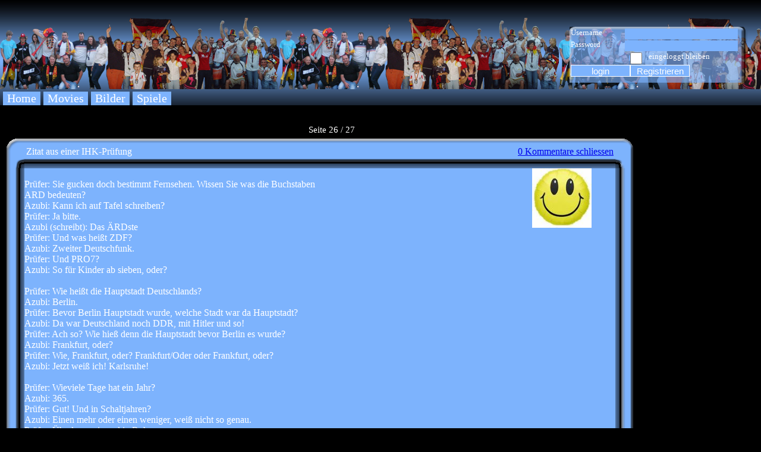

--- FILE ---
content_type: text/html; charset=UTF-8
request_url: http://assie18.homeip.net/index.php?op=komentare&komid=62&Seite=26&Total=270
body_size: 7983
content:
<html dir="LTR" lang="de"><head><!-- TradeDoubler site verification 1746302 --><meta http-equiv="Content-Type" content="text/html; charset=iso-8859-1"><META HTTP-EQUIV="EXPIRES" CONTENT="0"><META NAME="RESOURCE-TYPE" CONTENT="DOCUMENT"><META NAME="DISTRIBUTION" CONTENT="GLOBAL"><META NAME="AUTHOR" CONTENT="Fun FunGames FunPix Windows Linux Info DVD VCD SVCD"><META NAME="COPYRIGHT" CONTENT="Copyright (c) 2002 by Fun FunGames FunPix Windows Linux Info DVD VCD SVCD"><META NAME="KEYWORDS" CONTENT=""><META NAME="DESCRIPTION" CONTENT="Fun FunGames FunPix Windows Linux Info DVD VCD SVCD"><META NAME="ROBOTS" CONTENT="INDEX, FOLLOW"><META NAME="REVISIT-AFTER" CONTENT="1 DAYS"><META NAME="RATING" CONTENT="GENERAL"><META NAME="GENERATOR" CONTENT=""><title>Fun FunGames FunPix Windows Linux Info DVD VCD SVC</title><link rel="stylesheet" type="text/css" href="./stylesheet.css"><link rel="SHORTCUT ICON" href="images/favicon.ico"><link rel="icon" href="images/favicon.ico" type="image/x-icon" /><!-- TradeDoubler site verification 1746302 --></head><body><div id="alles"><div id="banner"><div id="fensterlogin"><form action="login.php" method="post"><label for="username">Username</label><input type="text" name="unamen"><label for="password">Password</label><input type="password" name="passwoi"><input class="checkbox" type="checkbox" name="cookie" >eingeloggt bleiben<p class="clearleft"></p><input class="right login" type="submit" name="op" value="login"><input class="login left" type="submit" name="registrieren" value="Registrieren"></form></div></div><p class="clearboth"></p><ul id=menue><li><a href="/index.php">Home</a></li><li><a href="/modules.php?name=movies">Movies</a></li><li><a href="/modules.php?name=gallery">Bilder</a></li><li><a href="/modules.php?name=games">Spiele</a></li></ul><p class="clearboth"></p></ul>
</td></tr></table></td><td width="100%" align="left" valign="top">
	
<div id="seite"><table class="alles"><tr><td class="content">






<div id="seite2"><div id="contentbox"><ul id="Sitenavi">Seite 26 / 27</ul></div><div id="contentmitte"><table class="contentbox"><tr><td class="contentobenlinks">&nbsp;</td><td class="contentoben"><table width="100%"><tr><td align="left">Zitat aus einer IHK-Prüfung</td><td width="20%" align="right"><a class="button2" href="index.php?op=schliessen&komid=73&Seite=26&Total=270#1">0 Kommentare schliessen</a></td></tr></table><td class="contentobenrechts">&nbsp;</td></tr><tr><a name="1"></a><td class="contentlinks"></td><td class="contentmitte"><img id="right" src="images/fun.jpg"></img><p> <br />
Prüfer: Sie gucken doch bestimmt Fernsehen. Wissen Sie was die Buchstaben<br />
 ARD bedeuten?<br />
 Azubi: Kann ich auf Tafel schreiben?<br />
 Prüfer: Ja bitte.<br />
 Azubi (schreibt): Das ÄRDste<br />
 Prüfer: Und was heißt ZDF?<br />
 Azubi: Zweiter Deutschfunk.<br />
 Prüfer: Und PRO7?<br />
 Azubi: So für Kinder ab sieben, oder?<br />
 <br />
 Prüfer: Wie heißt die Hauptstadt Deutschlands?<br />
 Azubi: Berlin.<br />
 Prüfer: Bevor Berlin Hauptstadt wurde, welche Stadt war da Hauptstadt?<br />
 Azubi: Da war Deutschland noch DDR, mit Hitler und so!<br />
 Prüfer: Ach so? Wie hieß denn die Hauptstadt bevor Berlin es wurde?<br />
 Azubi: Frankfurt, oder?<br />
 Prüfer: Wie, Frankfurt, oder? Frankfurt/Oder oder Frankfurt, oder?<br />
 Azubi: Jetzt weiß ich! Karlsruhe!<br />
 <br />
 Prüfer: Wieviele Tage hat ein Jahr?<br />
 Azubi: 365.<br />
 Prüfer: Gut! Und in Schaltjahren?<br />
 Azubi: Einen mehr oder einen weniger, weiß nicht so genau.<br />
 Prüfer: Überlegen sie mal in Ruhe.<br />
 Azubi: Glaub einen weniger.<br />
 Prüfer: Sind Sie sicher?<br />
 Azubi: Dann einen mehr!<br />
 Prüfer: Okay, wo kommt denn der zusätzliche Tag hin?<br />
 Azubi: Ich glaub der wird in der Silvesternacht eingeschoben.<br />
 Prüfer: Wie bitte?<br />
 Azubi: Nee, Quatsch, das ist mit Sommerzeit, oder?<br />
 Prüfer: Es wird ja ein ganzer Tag irgendwo eingeschoben, da wäre es ja<br />
 sinnvoll, wenn man einen Monat nimmt, der sowieso wenig Tage hat. Welcher<br />
 könnte das denn sein?<br />
 Azubi: Jetzt weiß ich, Februar!<br />
 Prüfer: Na also! Wissen Sie auch, wie oft wir Schaltjahre haben?<br />
 Azubi (freudestrahlend): Ja, weiß ich ganz genau, alle vier Jahre, weil<br />
 eine Cousine hat nämlich alle vier Jahre keinen Geburtstag!<br />
 <br />
 Prüfer: Wer war eigentlich John F. Kennedy?<br />
 Azubi: Der war wichtig, oder?<br />
 Prüfer: (schaut nur fragend)<br />
 Azubi: Nicht von Deutschland oder so&#8230;<br />
 Prüfer: Nein.<br />
 Azubi: Hab ich auf jeden Fall schon mal gehört, gibt es nen Film von.<br />
 Prüfer: Ja, aber wer war das?<br />
 Azubi: Hat der was erfunden?<br />
 Prüfer: (schaut fragend)<br />
 Azubi: Krieg oder so?<br />
 <br />
 Prüfer: Wissen Sie, ob Deutschland eine Demokratie oder eine Monarchie<br />
 oder eine Diktatur hat?<br />
 Azubi: Weiß ich nicht so genau, war früher ja alles anders.<br />
 Prüfer: Ja, früher waren wir auch mal Monarchie.<br />
 Azubi: Ja weiß ich, mit Hitler.<br />
 Prüfer: Nicht ganz, aber was ist mit heute?<br />
 Azubi: Das hat sich ja erst neulich geändert.<br />
 Prüfer: Das wäre mir neu! Wann soll sich das denn geändert haben?<br />
 Azubi: So mit Mauerfall und so.<br />
 <br />
 Prüfer: Was ist ein Euro-Scheck?<br />
 Azubi: Kannste Euro mit bezahlen, außer im Urlaub.<br />
 <br />
 Prüfer: Erklären Sie mir bitte, was ein Dreisatz ist.<br />
 Azubi: Mit Anlauf und dann weit springen.<br />
 <br />
 Prüfer: Was sind so Ihre Hobbies?<br />
 Azubi: Lesen, Musik und Rumhängen.<br />
 Prüfer: Was lesen Sie denn so?<br />
 Azubi: Programmzeitschrift.<br />
 <br />
 Prüfer: Wir haben seit einigen Jahren den Euro als Währung. Wie hieß die<br />
 Währung davor?<br />
 Azubi: Dollar!<br />
 Prüfer: Nein, das ist z.B. die Währung in Amerika.<br />
 Azubi: Ah Moment, jetzt weiß ich es: D-Mark.<br />
 Prüfer: Na also! Was heißt denn das &#8216;D&#8217; in D-Mark?<br />
 Azubi: Demokratie?<br />
 <br />
 Prüfer: Zwei Züge stehen 100 Kilometer voneinander entfernt und fahren<br />
 dann mit genau 50 km/h aufeinander zu. Wo treffen sich die Züge, bei<br />
 welchem Streckenkilometer?<br />
 Azubi: Kommt drauf an!<br />
 Prüfer: Worauf kommt das an?<br />
 Azubi: Ob die nicht vorher schon zusammenstoßen.<br />
 <br />
 Prüfer: Haben Sie eine Ahnung, wer die Geschwister Scholl waren?<br />
 Azubi: Nö?<br />
 Prüfer: Ich sehe aber in den Unterlagen, daß Sie zehn Jahre auf der<br />
 Geschwister-Scholl-Schule waren.<br />
 Azubi: Geschwister Scholl (Pause) Geschwister Scholl (Pause)&#8230; Nee, keine<br />
 Ahnung.<br />
 Prüfer: Schon mal was von der &#8216;weißen Rose&#8217; gehört?<br />
 Azubi: Aaaaah! Jetzt fällt&#8217;s mir ein: Musik, oder?<br />
 <br />
 Prüfer: In welchem Land ist die Königin von England Königin?<br />
 Azubi: Wollen Sie mich auf den Arm nehmen?<br />
 Prüfer (Unschuldsmiene): Nein, wieso?<br />
 Azubi: Weil die schon tot ist!<br />
 <br />
 Prüfer: Nennen Sie mir doch bitte drei skandinavische Länder?<br />
 Azubi: Schweden, Holland und Nordpol.<br />
 <br />
 Prüfer: Wieviele Ecken hat ein Quadrat?<br />
 Azubi (nimmt den Taschenrechner): Sagen sie mir noch die Höhe bitte!<br />
 <br />
 Prüfer: Julius Cäsar, schon mal gehört? Wer war das eigentlich?<br />
 Azubi: Hat der nicht Jesus hinrichten lassen, so mit Bibel und so kenn ich<br />
 mich nicht aus, bin evangelisch.<br />
 <br />
 Prüfer: Nennen Sie mir doch bitte drei große Weltreligionen.<br />
 Azubi: Christentum, katholisch und evangelisch.<br />
 <br />
 Prüfer: Der Papst lebt im Vatikan. Wo aber bitte liegt der Vatikan?<br />
 Azubi: Ist ein eigener Staat.<br />
 Prüfer: Ja richtig, aber der Vatikanstaat ist komplett vom Staatsgebiet<br />
 eines anderen Landes umschlossen.<br />
 Azubi: Hmmmm&#8230;.<br />
 Prüfer (will helfen): Aus dem Land kommen viele Eisverkäufer.<br />
 Azubi: Langnese oder was?<br />
 <br />
 Prüfer: Wenn es in Karlsruhe zehn Minuten nach Eins ist, wie spät ist es<br />
 dann im Köln um 12 Uhr mittags?<br />
 Azubi: Da müsste man jetzt einen Atlas haben!<br />
 <br />
 Prüfer: Wenn ein Sack Zement 10 Euro kostet und der Preis jetzt um 10 %<br />
 erhöht wird, wie teuer ist er dann?<br />
 Azubi: Mit oder ohne Mehrwertsteuer?<br />
 Prüfer: Es geht jetzt nur um den Endpreis.<br />
 Azubi (rechnet wie wild mit dem Taschenrechner)<br />
 Prüfer: Und?<br />
 Azubi: Elf.<br />
 Prüfer: Elf was?<br />
 Azubi: Prozent.<br />
 Prüfer: Sagen Sie mir einfach 10 Euro plus 10 Prozent, wieviel ist das?<br />
 Azubi: 10 plus 11 ist Einundzwanzig!<br />
 <br />
 Prüfer: Was ist die Hälfte von 333?<br />
 Azubi: 150 Rest 1.<br />
 <br />
 Prüfer: In welcher Stadt steht der Reichstag?<br />
 Azubi: Vor oder nach der Wende?<br />
 Prüfer: Heute.<br />
 Azubi: Ist jetzt nicht mehr Deutschland, oder?<br />
 <br />
 Prüfer: Wer ist Helmut Kohl?<br />
 Azubi: Kann ich jemanden anrufen?<br />
 <br />
 Prüfer: Durch welches Ereignis wurde der Erste Weltkrieg ausgelöst?<br />
 Azubi: Ui, sowas dürfen Sie mich nicht fragen. (Kicher)<br />
 Prüfer: Doch, überlegen Sie mal, das könnten Sie wissen.<br />
 Azubi: Fragen Sie mich was von Next Generation und das weiß ich!</p></td><td class="contentrechts"></td></tr><tr><td class="contentuntenlinks"></td><td class="contentunten"></td><td class="contentuntenrechts"></td></tr></table></div><div id="contentmitte"><table class="contentbox"><tr><td class="contentobenlinks">&nbsp;</td><td class="contentoben"><table width="100%"><tr><td align="left">Wer nix hat, der hat eben nix</td><td width="20%" align="right"><a class="button2" href="index.php?op=schliessen&komid=72&Seite=26&Total=270#2">0 Kommentare schliessen</a></td></tr></table><td class="contentobenrechts">&nbsp;</td></tr><tr><a name="2"></a><td class="contentlinks"></td><td class="contentmitte"><img id="right" src="images/fun.jpg"></img><p>Bei der letzten tour de France konnte man alle erkennen die nicht gedopt waren.Warum? Die hatten alle kein Fahrad!!!</p></td><td class="contentrechts"></td></tr><tr><td class="contentuntenlinks"></td><td class="contentunten"></td><td class="contentuntenrechts"></td></tr></table></div><div id="contentmitte"><table class="contentbox"><tr><td class="contentobenlinks">&nbsp;</td><td class="contentoben"><table width="100%"><tr><td align="left">wer den Schaden hat...</td><td width="20%" align="right"><a class="button2" href="index.php?op=schliessen&komid=69&Seite=26&Total=270#3">0 Kommentare schliessen</a></td></tr></table><td class="contentobenrechts">&nbsp;</td></tr><tr><a name="3"></a><td class="contentlinks"></td><td class="contentmitte"><img id="right" src="images/fun.jpg"></img><p>Der Papst macht eine Reise nach Australien. Bei 
einem Gottesdienst am Strand beobachtet er, wie 
im Wasser ein Typ mit einem Schalke-Trikot von 
einem Hai angefallen wird.
<br />
Mit einem mal kommen zwei Dortmunder in einem 
Motorboot angefahren. Der eine springt mit 
einer Harpune ins Wasser und erledigt den Hai,
der andere holt den Schalker aus dem Wasser. 
<br />
Als der Papst das sieht, lässt er nach den
beiden schicken. "Für Euren selbstlosen Einsatz 
spreche ich Euch im Namen Gottes selig."
<br />
Als der Papst weg ist, sagt der eine Dortmunder
zum anderen: "Wer war das denn?"
"Keine Ahnung", sagt der andere, "ist ja auch egal, sieh mal lieber nach, ob unser Köder noch in Ordnung ist oder ob wir einen neuen brauchen."</p></td><td class="contentrechts"></td></tr><tr><td class="contentuntenlinks"></td><td class="contentunten"></td><td class="contentuntenrechts"></td></tr></table></div><div id="contentmitte"><table class="contentbox"><tr><td class="contentobenlinks">&nbsp;</td><td class="contentoben"><table width="100%"><tr><td align="left">Ein Leben lang keine Schale in der Hand</td><td width="20%" align="right"><a class="button2" href="index.php?op=schliessen&komid=68&Seite=26&Total=270#4">0 Kommentare schliessen</a></td></tr></table><td class="contentobenrechts">&nbsp;</td></tr><tr><a name="4"></a><td class="contentlinks"></td><td class="contentmitte"><img id="right" src="images/fun.jpg"></img><p>Mann, ich bin getz immer noch vonne Socken, wenn ich an den vorletzten Samstach denke. Wat haben wir lange auf diesen einen speziellen Tach warten müssen. Aber dat war et echt wert! Ich hab mich ja in den letzten Monaten ganz schön oft über unsere Jungens aufgerecht, aba getz bin ich restlos überzeucht, dat doch noch ´n guter Kern in denen drinne versteckt is.Ich hatte ja schon die ganze Woche über so’n angenehmet Kribbeln
inne Magengegend, von wegen „Am Samstach zeigen
wir den Blauen endlich ma, wo der Horst den
Hammer hat!“. Deswegen hab ich auch kurzfristich
auf meine sonst so üblichen Dörbyrituale
verzichtet. Ich hab mir da nämmich in den letzten
Jahren so ´ne Art Alternativprogramm entwickelt,
wat mir den Schmerz über die traditionellen
Niederlagen inne Heimspiele gegen die Blauen
Vögel halbwechs erträchlich gemacht hatte. Wenn
ihr getz denkt, der nad hätte gekniffen und wär
zu Hause in seine Stammkneipe geblieben, dann
habt ihr euch aber selbst gekniffen.
Nee, Nee, ich war schon bei dem Dörby leibhaftich
vor Ort in unsern schönen Tempel. Die Spiele in
den Blauen ihre Turnhalle hab ich mir übrigens
immer komplett geklemmt, seitdem ich da ma ein
auffe Mappe gekricht hab.Ich sach euch, dat hilft
hundertprozentich gegen jede Art von
Dörby-Depression wenn ma vor dem Spiel ein
Pilzken zischt und da hab ich mir auf meine Nase
´ne Sonnenbrille mit rosaroten Gläsern
aufgesetzt.Die hab ich damals 1996 im
Sommerurlaub auffem Drachenfels in Könichswinter
für ein Appel und ´n Ei von so´n fliegenden
Händler geschossen. 
Aber am letzten Samstach war dat ja zum Glück
überhaupt nich nötich hatten ja Heimspiel.und nix
zu trauern Jedenfalls nich für uns
Schwatzgelbe.Für den Blauen auf meiner Maloche
hab ich mir übrigens extra ´n neuen Trinkspruch<br />
einfallen lassen: „Wir sind Borussia - ihr seid
Kacke. Meister wird Stuttgart - und niemals
Schlacke!“. <br />In diesem Sinne: Kopp in Nacken - und
ab die Rinne!</p></td><td class="contentrechts"></td></tr><tr><td class="contentuntenlinks"></td><td class="contentunten"></td><td class="contentuntenrechts"></td></tr></table></div><div id="contentmitte"><table class="contentbox"><tr><td class="contentobenlinks">&nbsp;</td><td class="contentoben"><table width="100%"><tr><td align="left">lecker...</td><td width="20%" align="right"><a class="button2" href="index.php?op=schliessen&komid=67&Seite=26&Total=270#5">0 Kommentare schliessen</a></td></tr></table><td class="contentobenrechts">&nbsp;</td></tr><tr><a name="5"></a><td class="contentlinks"></td><td class="contentmitte"><img id="right" src="images/fun.jpg"></img><p>Mama hat einen Hasen zum Abendbrot gemacht.<br />
Da die Kinder dieses Tier sehr lieb hatten, verheimlicht sie ihnen die Wahrheit.<br />
Der kleine Junge isst mit sehr viel Appetit und fragt seinen Papa, was es denn ist.<br />
 <br />
Der Papa sagt ganz stolz: "Ratet einmal? Ich gebe euch einen Hinweis. Ab und zu nennt Mama mich so!"<br />
 <br />
Da spuckt die Tochter alles aus und sagt zu ihrem Bruder: "Iss das bloß nicht, dass ist ein Arschloch!"</p></td><td class="contentrechts"></td></tr><tr><td class="contentuntenlinks"></td><td class="contentunten"></td><td class="contentuntenrechts"></td></tr></table></div><div id="contentmitte"><table class="contentbox"><tr><td class="contentobenlinks">&nbsp;</td><td class="contentoben"><table width="100%"><tr><td align="left">Schalke</td><td width="20%" align="right"><a class="button2" href="index.php?op=schliessen&komid=66&Seite=26&Total=270#6">0 Kommentare schliessen</a></td></tr></table><td class="contentobenrechts">&nbsp;</td></tr><tr><a name="6"></a><td class="contentlinks"></td><td class="contentmitte"><img id="right" src="images/fun.jpg"></img><p>Was is der Unterschied zwischen einem Ei und Schalke?<br />
<br />
Das Ei hat ne Schale </p></td><td class="contentrechts"></td></tr><tr><td class="contentuntenlinks"></td><td class="contentunten"></td><td class="contentuntenrechts"></td></tr></table></div><div id="contentmitte"><table class="contentbox"><tr><td class="contentobenlinks">&nbsp;</td><td class="contentoben"><table width="100%"><tr><td align="left">Der Mann für alle Fälle</td><td width="20%" align="right"><a class="button2" href="index.php?op=schliessen&komid=64&Seite=26&Total=270#7">0 Kommentare schliessen</a></td></tr></table><td class="contentobenrechts">&nbsp;</td></tr><tr><a name="7"></a><td class="contentlinks"></td><td class="contentmitte"><img id="right" src="images/fun.jpg"></img><p>Dies ist ein kleines Dankeschön an den Mann, der uns in den finstersten Stunden unserer Annäherungsversuche an unsere Computer beigestanden hat. Seitdem hat der allgemein bekannte Ausdruck "24-Stunden-Service" eine ganz neue Bedeutung! Ob um 8 Uhr morgens, 12 Uhr mittags oder nachts (Anmerkung der Redaktion: 8 Uhr morgens entspringt der schriftstellerischen Phantasie und ist keineswegs auf die Minute genau zu nehmen; einige Stunden Abweichung sind hier doch des öfteren zu verzeichnen; was der Beliebtheit unseres Retters des Alltags jedoch keinen Abbruch tut!), so ist er stets hilfreich und charmant zur Stelle. Wer kennt es nicht, sein unverwechselbares "Morgäääähhnn" und schon fühlt man sich heimisch an der personal hotline, ja es herrscht - mit Verlaub zu sagen - eine gewisse Vertrautheit, die die Zusammenarbeit vereinfacht. Ja, man darf sagen, man ist fast schon versucht, einen error mit Absicht herbei zu führen, damit man nicht aus der Gewohnheit gerissen wird, sich mindestens 20x am Tag zu sprechen. Sein Homepage-Name ist eine geschickte Taktik, dem Kunden nicht allzuviel Erfolgschancen einzuräumen, um dann letzen Endes wie Phönix aus der Asche eine Problemlösung her zu zaubern. Danke, lieber Atze, mach weiter so und bleib so wie Du bist! Bis? Morgääähhnn!</p></td><td class="contentrechts"></td></tr><tr><td class="contentuntenlinks"></td><td class="contentunten"></td><td class="contentuntenrechts"></td></tr></table></div><div id="contentmitte"><table class="contentbox"><tr><td class="contentobenlinks">&nbsp;</td><td class="contentoben"><table width="100%"><tr><td align="left">internet</td><td width="20%" align="right"><a class="button2" href="index.php?op=schliessen&komid=63&Seite=26&Total=270#8">0 Kommentare schliessen</a></td></tr></table><td class="contentobenrechts">&nbsp;</td></tr><tr><a name="8"></a><td class="contentlinks"></td><td class="contentmitte"><img id="right" src="images/fun.jpg"></img><p>Moin,<br />
 hier mal eine Übersetzung der Fehlermeldungen.......<br />
 <br />
 400 Bad Request: Frage ohne Blumenstrauss<br />
 401 Unauthorized: Verheiratet<br />
 402 Payment Required: Abendessen bei Kerzenschein<br />
 403 Forbidden Finger: Wech da!! <br />
 404 Not Found : Heute Abend mit Freundinnen unterwegs<br />
 405 Method Not Allowed: Neee,von hinten is' nich....<br />
 406 Method Not Acceptable: ....blasen noch weniger!!<br />
 407 Proxy Auth. Required: Muss Mutter fragen<br />
 408 Request Timeout: Weisst Du,wielange Du nicht angerufen hast?<br />
 409 Conflict: Wer war die?<br />
 410 Document Removed: will Scheidung<br />
 411 Lenght Required: Was,DAS soll ein "grosses Teil" sein?<br />
 412 Precondition Failed: Wie,Du hast keine Kondome?<br />
 413 Request Entity: Too Large,DAS passt da aber nicht hinein!<br />
 415 Unsupported Media Type: Nö,zu viert macht keinen Spass.<br />
 500 Internal Server Error: hab meine Tage...<br />
 501 Not Implemented: hab ich noch nie gemacht...<br />
 502 Bad Gateway: ...ua,salzig!<br />
 503 Service Unavailable: Migräne<br />
 504 Gateway Timeout: War's DAS schon???<br />
 <br /></p></td><td class="contentrechts"></td></tr><tr><td class="contentuntenlinks"></td><td class="contentunten"></td><td class="contentuntenrechts"></td></tr></table></div><div id="contentmitte"><table class="contentbox"><tr><td class="contentobenlinks">&nbsp;</td><td class="contentoben"><table width="100%"><tr><td align="left">oh Gott!!</td><td width="20%" align="right"><a class="button2" href="index.php?op=schliessen&komid=62&Seite=26&Total=270#9">0 Kommentare schliessen</a></td></tr></table><td class="contentobenrechts">&nbsp;</td></tr><tr><a name="9"></a><td class="contentlinks"></td><td class="contentmitte"><img id="right" src="images/fun.jpg"></img><p>Fragt der Lehrer die Kinder im Religionsunterricht: "Wie kommt ein Mensch in den Himmel?<br />
 Meldet sich ein Bub und sagt: "Nackt und mit den Füßen zuerst!"<br />
 Fragt der Lehrer: "Wie kommst Du denn darauf?"<br />
 Darauf der Kleine: "Gestern Nacht hab ich es genau gesehen. Meine Mutter lag nackt im Bett mit den Füße nach oben und hat gezittert und geschrien: Oh Gott, ich komme, oh Gott, jetzt komm ich. Und was soll ich ihnen sagen, Herr Lehrer, wenn der Papa nicht drauf gelegen hätte, dann wäre sie glatt weggeflogen!"</p></td><td class="contentrechts"></td></tr><tr><td class="contentuntenlinks"></td><td class="contentunten"></td><td class="contentuntenrechts"></td></tr></table><div id="komentarbox"></div><div id="contentmitte"><table class="contentbox"><tr><td class="contentobenlinks">&nbsp;</td><td class="contentoben"><table width="100%"><tr><td align="left">politik</td><td width="20%" align="right"><a class="button2" href="index.php?op=schliessen&komid=61&Seite=26&Total=270#10">0 Kommentare schliessen</a></td></tr></table><td class="contentobenrechts">&nbsp;</td></tr><tr><a name="10"></a><td class="contentlinks"></td><td class="contentmitte"><img id="right" src="images/fun.jpg"></img><p>Der kleine Sohn geht zum Vater und fragt ihn, ob er ihm erklären könne, was Politik sei. Der Vater meint, "Natürlich kann ich dir das erklären!"<br />
 "Nehmen wir zum Beipsiel unsere Familie. Ich bringe das Geld nach Hause, also nennen wir das Kapitalismus. Deine Mutter verwaltet das Geld, also nenen wir sie die Regierung. Wir beide kümmern uns fast ausschließlich um dein Wohl, also bist du das Volk. Unser Dienstmädchen ist die Arbeiterklasse und dein kleiner Bruder, der noch in den Windeln liegt, ist die Zukunft. <br />
 Hast du das verstanden?<br />
 Der Sohn ist sich nicht ganz sicher und möchte erst mal darüber schlafen. In der Nacht erwacht er, weil sein kleiner Bruder in die Windeln gemacht hat und schreit. Er steht auf und klopft am Elternschlafzimmer, doch seine Mutter liegt im Tiefschlaf und lässt sich nicht wecken. Also geht er zum Dienstmädchen und findet dort seinen Vater im Bett. Doch auf sein mehrmaliges Klopfen hin lassen die beiden sich nicht stören. So geht er halt wieder ins Bett und schläft weiter.<br />
 Am Morgen fragt ihn der Vater, ob er nun wisse, was Politik sei und ob er es mit eigenen Worten erklären könne.<br />
 Der Sohn antwortet:<br />
 "Ja, jetzt weiss ich es. Der Kapitalismus missbraucht die Arbeiterklasse während die Regierung schläft. Das Volk wird total ignoriert und die Zukunft ist voll Scheiße."</p></td><td class="contentrechts"></td></tr><tr><td class="contentuntenlinks"></td><td class="contentunten"></td><td class="contentuntenrechts"></td></tr></table></div></div><div id="contentbox"><ul id="Sitenavi"><li><span>Seite:</span> <a href="/index.php?Seite=1&Total=270">Anfang</a><a href="/index.php?Seite=25&Total=270">Zur�ck</a><span>...</span><a href="/index.php?Seite=23&Total=270">23</a><a href="/index.php?Seite=24&Total=270">24</a><a href="/index.php?Seite=25&Total=270">25</a><span>26</span><a href="/index.php?Seite=27&Total=270">27</a><a href="/index.php?Seite=27&Total=270">Ende</a></li></ul></div></td><td class="werbung1"><div id="werbung"><br />
<b>Fatal error</b>:  Uncaught Error: Undefined constant &quot;SCRIPT_NAME&quot; in /var/www/html/rechts.php:5
Stack trace:
#0 /var/www/html/index.php(24): include()
#1 {main}
  thrown in <b>/var/www/html/rechts.php</b> on line <b>5</b><br />
